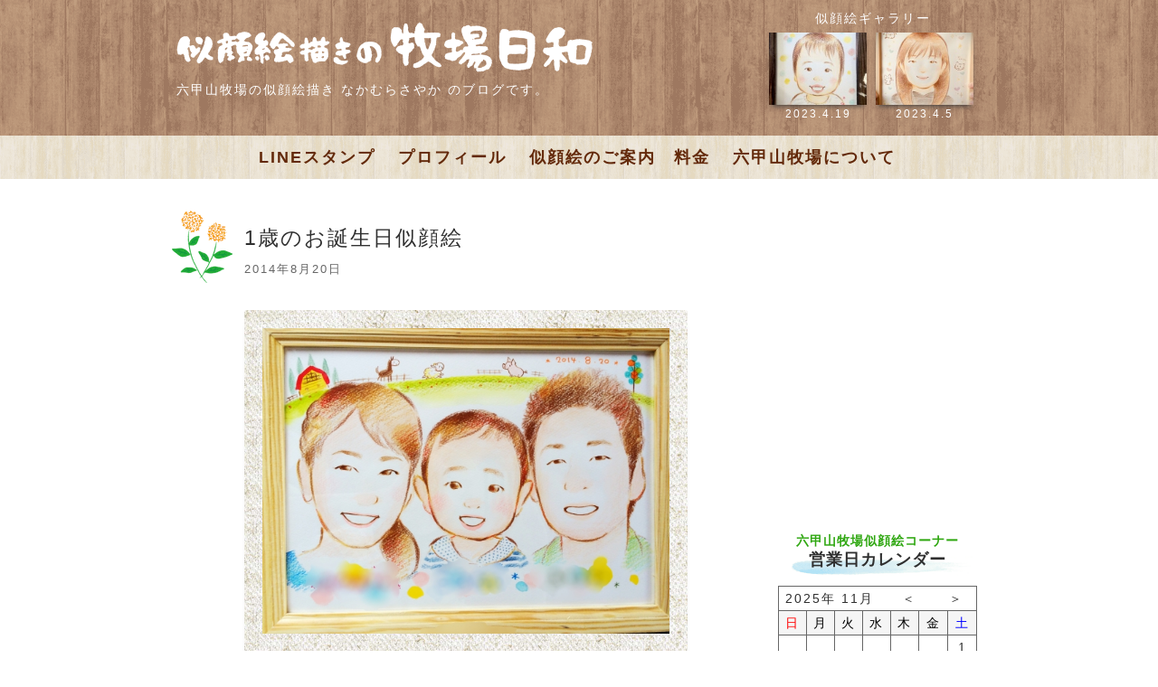

--- FILE ---
content_type: text/html; charset=UTF-8
request_url: http://nigaoe5.com/blog/2089
body_size: 5823
content:
<!DOCTYPE html PUBLIC "-//W3C//DTD XHTML 1.0 Transitional//EN" "http://www.w3.org/TR/xhtml1/DTD/xhtml1-transitional.dtd">
<html xmlns="http://www.w3.org/1999/xhtml">
<head profile="http://gmpg.org/xfn/11">
<title>1歳のお誕生日似顔絵 | 似顔絵描きの牧場日和</title>
<meta http-equiv="Content-Type" content="text/html; charset=UTF-8" />
<meta name="generator" content="WordPress 4.3.34" /> <!-- leave this for stats -->
<meta name="viewport" content="width=device-width,initial-scale=1.0" />
<link rel="stylesheet" href="http://nigaoe5.com/wp-content/themes/mynigaoe-theme/style.css" type="text/css" media="screen" />
<link rel="alternate" type="application/rss+xml" title="似顔絵描きの牧場日和 RSS Feed" href="http://nigaoe5.com/feed" />
<link rel="pingback" href="http://nigaoe5.com/xmlrpc.php" />
<script type="text/javascript" src="http://ajax.googleapis.com/ajax/libs/jquery/1.4.2/jquery.min.js"></script>
<script type="text/javascript">
$(function(){
	$(".gabox").click(function(){
    	window.location=$(this).find("a").attr("href");
    	return false;
    });
});
</script>

<!-- All in One SEO Pack 2.2.7.2 by Michael Torbert of Semper Fi Web Design[209,235] -->
<meta name="description"  content="1歳のお誕生日記念に似顔絵をご注文してくださいました。1歳のお子様って本当に可愛いですね！お顔のまるい感じお目目のまるい感じ。体も丸くて小さくて抱き心地もきっと可愛いでしょうね!写真を撮る時も思わずかわいいかわいいと声にでてしまいました。 1歳のお誕生日記念に牧場の似顔絵を選んでいただき本当にありがとうございました！ま" />

<meta name="keywords"  content="似顔絵" />

<link rel="canonical" href="http://nigaoe5.com/blog/2089" />
<!-- /all in one seo pack -->
<link rel="alternate" type="application/rss+xml" title="似顔絵描きの牧場日和 &raquo; 1歳のお誕生日似顔絵 のコメントのフィード" href="http://nigaoe5.com/blog/2089/feed" />
		<script type="text/javascript">
			window._wpemojiSettings = {"baseUrl":"http:\/\/s.w.org\/images\/core\/emoji\/72x72\/","ext":".png","source":{"concatemoji":"http:\/\/nigaoe5.com\/wp-includes\/js\/wp-emoji-release.min.js?ver=4.3.34"}};
			!function(e,n,t){var a;function o(e){var t=n.createElement("canvas"),a=t.getContext&&t.getContext("2d");return!(!a||!a.fillText)&&(a.textBaseline="top",a.font="600 32px Arial","flag"===e?(a.fillText(String.fromCharCode(55356,56812,55356,56807),0,0),3e3<t.toDataURL().length):(a.fillText(String.fromCharCode(55357,56835),0,0),0!==a.getImageData(16,16,1,1).data[0]))}function i(e){var t=n.createElement("script");t.src=e,t.type="text/javascript",n.getElementsByTagName("head")[0].appendChild(t)}t.supports={simple:o("simple"),flag:o("flag")},t.DOMReady=!1,t.readyCallback=function(){t.DOMReady=!0},t.supports.simple&&t.supports.flag||(a=function(){t.readyCallback()},n.addEventListener?(n.addEventListener("DOMContentLoaded",a,!1),e.addEventListener("load",a,!1)):(e.attachEvent("onload",a),n.attachEvent("onreadystatechange",function(){"complete"===n.readyState&&t.readyCallback()})),(a=t.source||{}).concatemoji?i(a.concatemoji):a.wpemoji&&a.twemoji&&(i(a.twemoji),i(a.wpemoji)))}(window,document,window._wpemojiSettings);
		</script>
		<style type="text/css">
img.wp-smiley,
img.emoji {
	display: inline !important;
	border: none !important;
	box-shadow: none !important;
	height: 1em !important;
	width: 1em !important;
	margin: 0 .07em !important;
	vertical-align: -0.1em !important;
	background: none !important;
	padding: 0 !important;
}
</style>
<link rel='stylesheet' id='biz-cal-style-css'  href='http://nigaoe5.com/wp-content/plugins/biz-calendar/biz-cal.css?ver=4.3.34' type='text/css' media='all' />
<link rel='stylesheet' id='wp-pagenavi-css'  href='http://nigaoe5.com/wp-content/plugins/wp-pagenavi/pagenavi-css.css?ver=2.70' type='text/css' media='all' />
<script type='text/javascript' src='http://nigaoe5.com/wp-includes/js/jquery/jquery.js?ver=1.11.3'></script>
<script type='text/javascript' src='http://nigaoe5.com/wp-includes/js/jquery/jquery-migrate.min.js?ver=1.2.1'></script>
<script type='text/javascript' src='http://nigaoe5.com/wp-content/plugins/scroll-to-top/js/stt.js?ver=1.0'></script>
<script type='text/javascript'>
/* <![CDATA[ */
var bizcalOptions = {"holiday_title":"\u516d\u7532\u5c71\u7267\u5834\u4f3c\u9854\u7d75\u30b3\u30fc\u30ca\u30fc\u306f2023\u5e744\u670816\u65e5\u3092\u3082\u3063\u3066\u9589\u5e97\u3044\u305f\u3057\u307e\u3057\u305f\u3002\u30aa\u30f3\u30e9\u30a4\u30f3\u6ce8\u6587\u3082\u4f11\u696d\u3057\u3066\u304a\u308a\u307e\u3059\u3002","temp_holidays":"2022-09-04\r\n2022-09-10\r\n2022-09-11\r\n2022-09-17\r\n2022-09-18\r\n2022-09-23\r\n2022-09-24\r\n2022-09-25\r\n2022-10-01\r\n2022-10-02\r\n2022-10-08\r\n2022-10-09\r\n2022-10-10\r\n2022-10-15\r\n2022-10-16\r\n2022-10-22\r\n2022-10-23\r\n2022-10-29\r\n2022-10-30\r\n2022-11-03\r\n2022-11-05\r\n2022-11-06\r\n2022-11-12\r\n2022-11-13\r\n2022-11-19\r\n\r\n2023-03-25\r\n2023-03-26\r\n2023-04-02\r\n2023-04-16\r\n\r\n\r\n\r\n\r\n\r\n\r\n\r\n\r\n\r\n\r\n\r\n\r\n\r\n\r\n\r\n\r\n\r\n\r\n\r\n\r\n\r\n\r\n\r\n\r\n\r\n\r\n\r\n\r\n\r\n\r\n\r\n\r\n\r\n\r\n\r\n\r\n\r\n\r\n\r\n\r\n\r\n\r\n\r\n\r\n\r\n\r\n\r\n\r\n\r\n\r\n\r\n\r\n\r\n\r\n\r\n\r\n\r\n\r\n\r\n\r\n\r\n\r\n\r\n\r\n\r\n\r\n\r\n\r\n\r\n\r\n\r\n\r\n\r\n\r\n\r\n\r\n\r\n\r\n\r\n\r\n\r\n\r\n\r\n\r\n\r\n\r\n\r\n\r\n\r\n\r\n\r\n\r\n\r\n\r\n\r\n\r\n\r\n\r\n\r\n\r\n\r\n\r\n\r\n\r\n\r\n\r\n\r\n\r\n\r\n\r\n\r\n\r\n\r\n\r\n\r\n\r\n\r\n\r\n\r\n\r\n\r\n\r\n\r\n\r\n\r\n\r\n\r\n\r\n\r\n\r\n\r\n\r\n\r\n\r\n\r\n\r\n\r\n\r\n\r\n\r\n\r\n\r\n\r\n\r\n\r\n\r\n\r\n\r\n\r\n\r\n\r\n\r\n\r\n\r\n\r\n\r\n\r\n\r\n\r\n\r\n\r\n\r\n\r\n\r\n\r\n\r\n\r\n\r\n\r\n\r\n\r\n\r\n\r\n\r\n\r\n\r\n\r\n\r\n\r\n\r\n\r\n\r\n\r\n\r\n\r\n\r\n\r\n\r\n\r\n\r\n\r\n\r\n\r\n\r\n\r\n\r\n\r\n\r\n\r\n\r\n\r\n\r\n\r\n\r\n\r\n\r\n\r\n\r\n\r\n\r\n\r\n\r\n\r\n\r\n\r\n\r\n\r\n","temp_weekdays":"","eventday_title":"","eventday_url":"","eventdays":"","month_limit":"\u6307\u5b9a","nextmonthlimit":"1","prevmonthlimit":"1"};
var bizcalplugindir = "http:\/\/nigaoe5.com\/wp-content\/plugins\/biz-calendar\/";
/* ]]> */
</script>
<script type='text/javascript' src='http://nigaoe5.com/wp-content/plugins/biz-calendar/calendar.js?ver=4.3.34'></script>
<link rel="EditURI" type="application/rsd+xml" title="RSD" href="http://nigaoe5.com/xmlrpc.php?rsd" />
<link rel="wlwmanifest" type="application/wlwmanifest+xml" href="http://nigaoe5.com/wp-includes/wlwmanifest.xml" /> 
<link rel='prev' title='雲の真下' href='http://nigaoe5.com/blog/2086' />
<link rel='next' title='ご家族5人で似顔絵' href='http://nigaoe5.com/blog/2092' />
<meta name="generator" content="WordPress 4.3.34" />
<link rel='shortlink' href='http://nigaoe5.com/?p=2089' />
	
		<!-- by Scrollto Top -->
		
 		<script type="text/javascript">
 			//<![CDATA[
  			jQuery(document).ready(function(){
    			jQuery("body").append("<div id=\"scroll_to_top\"><a href=\"#top\">上へ戻る</a></div>");
    			jQuery("#scroll_to_top a").css({	'display' : 'none', 'z-index' : '9', 'position' : 'fixed', 'top' : '100%', 'width' : '110px', 'margin-top' : '-30px', 'right' : '20px', 'margin-left' : '-50px', 'height' : '20px', 'padding' : '3px 5px', 'font-size' : '14px', 'text-align' : 'center', 'padding' : '3px', 'color' : '#FFFFFF', 'background-color' : '#92C09B', '-moz-border-radius' : '5px', '-khtml-border-radius' : '5px', '-webkit-border-radius' : '5px', 'opacity' : '.8', 'text-decoration' : 'none'});	
    			jQuery('#scroll_to_top a').click(function(){
					jQuery('html, body').animate({scrollTop:0}, 'slow');
				});

    		});
  			
			//]]>

  		</script>
		<!-- /by Scrollto Top and History Back -->	
		
		<meta property="og:title" content="1歳のお誕生日似顔絵" />
<meta property="og:site_name" content="似顔絵描きの牧場日和" />
<meta property="og:description" content=" 1歳のお誕生日記念に似顔絵をご注文してくださいました。1歳のお子様って本当に可愛いですね！お顔のまるい感じお目目のまるい感じ。体も丸くて小さくて抱き心地もきっと可愛いでし..." />
<meta property="og:type" content="article" />
<meta property="og:url" content="http://nigaoe5.com/blog/2089" />
<meta property="og:image" content="http://nigaoe5.com/wp-content/uploads/2014/08/IMG_5791-216x160.jpg" />
<meta property="fb:admins" content="100007914575366" />
<meta property="fb:app_id" content="385114084961753" />
<!-- BEGIN: WP Social Bookmarking Light -->
<script>(function(d, s, id) {
  var js, fjs = d.getElementsByTagName(s)[0];
  if (d.getElementById(id)) return;
  js = d.createElement(s); js.id = id;
  js.src = "//connect.facebook.net/ja_JP/sdk.js#xfbml=1&version=v2.0";
  fjs.parentNode.insertBefore(js, fjs);
}(document, 'script', 'facebook-jssdk'));</script>   
<style type="text/css">
.wp_social_bookmarking_light{
    border: 0 !important;
    padding: 0 !important;
    margin: 0 0 0 0 !important;
}
.wp_social_bookmarking_light div{
    float: left !important;
    border: 0 !important;
    padding: 0 !important;
    margin: 0 15px 3px 0 !important;
    height: 23px !important;
    text-indent: 0 !important;
}
.wp_social_bookmarking_light img{
    border: 0 !important;
    padding: 0;
    margin: 0;
    vertical-align: top !important;
}
.wp_social_bookmarking_light_clear{
    clear: both !important;
}
.wsbl_twitter{
    width: 87px;
}
.wsbl_google_plus_one{
   width: 60px;
}
.wsbl_hatena_button{
    width: 50px;
}

.wsbl_pocket{
    width: 87px;}

.wsbl_facebook_like span{
    vertical-align: top !important;
}</style>
<!-- END: WP Social Bookmarking Light -->
</head>
<body>
<div id="allw">
<div id="header">
<div id="hdrContainer">
<div id="hdrLeft">
<h1 class="titles"><a href="http://nigaoe5.com/"><img src="http://nigaoe5.com/image/logox2.png" width="470" height="64" alt="似顔絵描きの牧場日和"></a></h1>
<div class="description">六甲山牧場の似顔絵描き なかむらさやか のブログです。</div>
</div>
<div class="gabox">
<div class="titles" style="text-align:center;"><a href="http://nigaoe5.com/category/nigaoe">似顔絵ギャラリー</a></div>
<div class="imgbox">
<div><img width="216" height="160" src="http://nigaoe5.com/wp-content/uploads/2023/04/F1954449-1C3B-4095-909B-F3E0CC0BCC9E-338x4501-216x160.jpeg" class="attachment-thumbnail wp-post-image" alt="" /></div>  
<div style="text-align:center;">2023.4.19</div>
</div>
<div class="imgbox">
<div><img width="216" height="160" src="http://nigaoe5.com/wp-content/uploads/2023/04/501375E2-67E7-48BA-98BA-2906269B1E59-338x4501-216x160.jpeg" class="attachment-thumbnail wp-post-image" alt="" /></div>  
<div style="text-align:center;">2023.4.5</div>
</div>
</div>
<div class="clear"></div>
</div>
</div>
<div id="menuline">
<nav>
<ul><li id="menu-item-8256" class="menu-item menu-item-type-post_type menu-item-object-page menu-item-8256"><a href="http://nigaoe5.com/today">LINEスタンプ</a></li>
<li id="menu-item-160" class="menu-item menu-item-type-post_type menu-item-object-page menu-item-160"><a href="http://nigaoe5.com/profile">プロフィール</a></li>
<li id="menu-item-640" class="menu-item menu-item-type-post_type menu-item-object-page menu-item-640"><a href="http://nigaoe5.com/nigaoe">似顔絵のご案内　料金</a></li>
<li id="menu-item-348" class="menu-item menu-item-type-post_type menu-item-object-page menu-item-348"><a href="http://nigaoe5.com/rokkosan">六甲山牧場について</a></li>
</ul></nav></div>
<div id="container">
	<div id="content">

	
		
			<div class="post" id="post-2089">
				<div class="post-titimg"><h2 class="ent-title titles">1歳のお誕生日似顔絵</h2>
				<div class="postdate">2014年8月20日</div></div>
				<div class="postentry"><p><img src="http://nigaoe5.com/wp-content/uploads/2014/08/IMG_5791.jpg" alt="IMG_5791.JPG" class="alignnone size-full" /></a><br />
1歳のお誕生日記念に似顔絵をご注文してくださいました。1歳のお子様って本当に可愛いですね！お顔のまるい感じお目目のまるい感じ。体も丸くて小さくて抱き心地もきっと可愛いでしょうね!写真を撮る時も思わずかわいいかわいいと声にでてしまいました。<br />
1歳のお誕生日記念に牧場の似顔絵を選んでいただき本当にありがとうございました！また大きくなったら記念に遊びに来てくださいね!まだまだ暑いのでお体にお気をつけてください。</p>
		<div class="socialbar"><div class='wp_social_bookmarking_light'><div class="wsbl_facebook_like"><fb:like href="http://nigaoe5.com/blog/2089" layout="button_count" action="like" share="false" show_faces="false" ></fb:like></div><div class="wsbl_twitter"><iframe allowtransparency="true" frameborder="0" scrolling="no" src="//platform.twitter.com/widgets/tweet_button.html?url=http%3A%2F%2Fnigaoe5.com%2Fblog%2F2089&amp;text=1%E6%AD%B3%E3%81%AE%E3%81%8A%E8%AA%95%E7%94%9F%E6%97%A5%E4%BC%BC%E9%A1%94%E7%B5%B5&amp;lang=ja&amp;count=horizontal" style="width:130px; height:20px;"></iframe></div></div><br class='wp_social_bookmarking_light_clear' /></div>
<div><a href="http://nigaoe5.com/">トップページへ戻る</a></div></div>
			</div>

		
	
	</div>

	<div id="sidebar-1">
		<ul>
<li id="text-2" class="widget widget_text">			<div class="textwidget"><div style="width:100%"><div style="margin:0 auto; width:220px;"><iframe src="//www.facebook.com/plugins/likebox.php?href=https%3A%2F%2Fwww.facebook.com%2Fnigaoe5&amp;width=220&amp;height=290&amp;colorscheme=light&amp;show_faces=true&amp;header=true&amp;stream=false&amp;show_border=true&amp;appId=385114084961753" scrolling="no" frameborder="0" style="border:none; overflow:hidden; width:220px; height:290px;" allowTransparency="true"></iframe></div></div></div>
		</li><li id="bizcalendar-5" class="widget widget_bizcalendar"><div id='biz_calendar'></div></li><li id="text-3" class="widget widget_text">			<div class="textwidget"><div class="calcl"><a href="http://nigaoe5.com/order">似顔絵のご相談はこちら</a></div></div>
		</li>		</ul>
	</div>

<div class="clear"></div>
</div>
<div id="footer">
<div class="foot-point">
&copy; 2014 <a href="http://nigaoe5.com" title="似顔絵描きの牧場日和">似顔絵描きの牧場日和</a>
</div>
</div>
</div>
</div>

		
<!-- tracker added by Ultimate Google Analytics plugin v1.6.0: http://www.oratransplant.nl/uga -->
<script type="text/javascript">
var gaJsHost = (("https:" == document.location.protocol) ? "https://ssl." : "http://www.");
document.write(unescape("%3Cscript src='" + gaJsHost + "google-analytics.com/ga.js' type='text/javascript'%3E%3C/script%3E"));
</script>
<script type="text/javascript">
var pageTracker = _gat._getTracker("UA-48401263-1");
pageTracker._initData();
pageTracker._trackPageview();
</script>
<!-- BEGIN: WP Social Bookmarking Light -->
<!-- END: WP Social Bookmarking Light -->

</body>
</html>
<!-- Performance optimized by W3 Total Cache. Learn more: http://www.w3-edge.com/wordpress-plugins/

Object Caching 724/803 objects using disk

 Served from: nigaoe5.com @ 2025-11-22 10:09:31 by W3 Total Cache -->

--- FILE ---
content_type: text/css
request_url: http://nigaoe5.com/wp-content/themes/mynigaoe-theme/style.css
body_size: 2750
content:
@charset "utf-8";
* {margin:0; padding:0;} a { outline:none; text-decoration:none;} a img { border:none; } ul,li {list-style:none;}

 /*body*/
html,body{height:100%;}
body,h1,h2,h3,h4,h5,h6{ font-weight:normal; }
body {width:100%; margin:0 auto; color:#2f2f2f; background-color:#fff; font-family: arial,"ヒラギノ角ゴ Pro W3","Hiragino Kaku Gothic Pro","メイリオ","Meiryo",Osaka,"ＭＳ Ｐゴシック","MS PGothic",Sans-Serif; line-height:150%; font-size:14px; letter-spacing:2px;}
.clear{clear:both; margin:0; padding:0;}
.aligncenter {display:block; margin-left:auto; margin-right:auto;}
.alignleft{float:left; margin:0 10px 10px 0;}
.alignright{float:right; margin:0 0 10px 10px;}
a:link {color:#2FA711;}
a:visited{color:#2FA711;}
a:hover{color:#2FA711; text-decoration:underline;}
a:active{color:#2FA711;}
.titles a:link {color:#2F2F2F;}
.titles a:visited {color:#2F2F2F;}
.titles a:hover {color:#2FA711; text-decoration:none;}
.titles a:active {color:#2F2F2F;}
h1 { font-size:25px;} h2 { font-size:23px;} h3 { font-size:18px;}
#allw{width:100%;position:relative;height:auto !important;height: 100%;min-height: 100%;}

 /*head*/
#header {width: 100%;margin: 0;
background-image: url("http://nigaoe5.com/image/head-back1.png");
background-repeat: repeat;
background-position: left top;
height:150px;
color:#fff;}
#header a{color:#fff;}
#hdrContainer{width:940px; margin:0 auto;}
#hdrLeft{float:left; width:500px; text-align:left; padding:20px 0 0 20px;}
.description { width:480px; margin:5px;}
.gabox{width:240px; height:140px; float:right; padding:10px 0 0 0; margin-right:25px; cursor: pointer;}
.imgbox{float:left; margin:5px; padding:0; font-size:12px;}
.imgbox img{
width:108px;
height:80px;
-webkit-box-shadow: 0 4px 6px -3px #3C3C3C;
-moz-box-shadow: 0 4px 6px -3px #3C3C3C;
box-shadow: 0 4px 6px -3px #3C3C3C;}
 /*social*/
iframe.twitter-share-button { width: 112px!important;}
.so{ margin:0 3px 0 0; float:left;}
.socialbar{margin:20px 0; padding:10px 0; border-top:1px dotted #63290A;}


.line{padding:20px 20px 20px 20px;margin:20px 20px 60px 20px;background-image:url("http://nigaoe5.com/image/menuback.png");
background-position:left top;background-repeat:repeat;}

 /*menu*/
#menuline{width:100%;
height:48px;
background-image:url("http://nigaoe5.com/image/menuback.png");
background-repeat:repeat-x;
background-position:left top;
margin-bottom:35px;
overflow:hidden;
position:relative;	
font-size:18px;
font-weight:bold;}
#menuline ul{margin-top:14px; float:left; position:relative; left:50%;}
#menuline ul li{float: left; margin-right:5px; position:relative; left:-50%;}
#menuline a{padding:10px;}
#menuline a:link{color:#63290A;}
#menuline a:visited{color:#63290A;}
#menuline a:hover{color:#2FA711; text-decoration:none;}
#menuline a:active{color:#63290A;}

 /*content*/
#container{width:940px; margin:0 auto; text-align:center; padding-bottom:104px;}
#content {float:left; width:640px; text-align:left; margin:0 0 60px 0;}
.post{width:640px;}
.post-titimg{
height:80px;
margin-left:20px;
padding-left:60px;
background-image:url("http://nigaoe5.com/image/post-titleimg.png");
background-repeat:no-repeat;
background-position:left bottom;}
.ent-title{padding:20px 20px 5px; 20px;}
.postdate{font-size:13px; padding:8px 20px; color:#666;}
.postentry{margin:20px 20px 50px 100px;}
.postentry img {
max-width:450px;
height:auto;
border-radius:3px;
-webkit-border-radius: 3px;
-moz-border-radius: 3px; 
background-image:url("http://nigaoe5.com/image/post-img-back.png");
padding:20px;
margin:10px 0 20px 0;
-webkit-box-shadow: 0 10px 8px -6px #b5b5b5;
-moz-box-shadow: 0 10px 8px -6px #b5b5b5;
box-shadow: 0 10px 8px -6px #b5b5b5;}

 /*page*/
#postpage{width:100%; margin:0 20px; text-align:left;}
.pageentry{margin:20px 0; padding:20px 15px 20px 0;}
#postpage h3{margin:10px; background-image: url("http://nigaoe5.com/image/side-title2.png"); padding:10px;
background-repeat:no-repeat; background-position: left bottom;}
.pageentry h2{margin:0 0 25px 10px;}
#postpage h4{margin:5px 0 5px 20px;}
#postpage p{margin:0 0 25px 20px;}
#archivetitle{margin:0 20px 20px 20px; border-bottom:1px dotted #333;}
#archivetitle p{padding:10px 0;}

.sample{-webkit-box-shadow: 0 4px 6px -3px #3C3C3C;
-moz-box-shadow: 0 4px 6px -3px #3C3C3C;
box-shadow: 0 4px 6px -3px #3C3C3C;}

 /*foot*/
#footer { bottom:0; width:100%; height:104px; background-image: url("http://nigaoe5.com/image/foot1.png"); background-repeat: repeat-x; color:#7e7260;position:absolute;}
#footer a{color:#7e7260;}
.foot-point{
height:60px;
width:270px;
margin:0 auto;
background-image: url("http://nigaoe5.com/image/foot-point.gif");
background-repeat: no-repeat;
background-position: left top;
line-height:60px;
padding-left:55px;
position:relative;
top:35px;}

 /*sidebar*/
#sidebar-1 {float:left; width:220px; margin:20px 0 0 50px; text-align:left;}
#sidebar-1 li{margin-bottom:45px;}
#sidebar-1 ul li ul li {margin:0 0 10px 30px;}
.widgettitle{
background-image: url("http://nigaoe5.com/image/side-title.png");
background-repeat:no-repeat;
background-position: center bottom;
text-align:center;
padding:10px 0;}

.widgetcal1{
background-image: url("http://nigaoe5.com/image/side-title.png");
background-repeat: no-repeat;
background-position: center bottom;
text-align:center;
height:50px;
font-weight:bold;
letter-spacing:1px;}
.widgetcal2{margin:0; font-weight:bold; letter-spacing:1px;}
.widgetcal3{font-size:12px; color:#666;}

 /*sidebar calendar*/
#calendar-head{margin:0 auto; padding-top:40px; width:100%;}
.calti{font-size:20px; line-height:130%; text-align:center;}
.calcl{width:280px; text-align:center; margin:20px auto; padding;10px; border:2px solid #92C09B; background-color:#fff;}
.calcl a{font-size:18px; display:block; padding:10px; color:#666;}

 /*mobile*/
@media screen and (min-width: 321px) and (max-width: 768px){
#header{height:auto;}
#hdrContainer {	width:100%; margin:0; padding:0;}
#hdrLeft{width:100%; text-align:center; padding:20px 0 0 0; margin:0; float:none;}
#hdrLeft img{max-width:90%; height:auto;}
.description { width:100%; margin:10px 0;}
.gabox{  float:none; width:240px; height:140px; margin:0 auto; padding:10px 0 0 0; cursor: pointer;}
.imgbox{float:left; margin:5px; padding:0; font-size:12px;}
.imgbox img{
width:108px;
height:80px;
-webkit-box-shadow: 0 4px 6px -3px #3C3C3C;
-moz-box-shadow: 0 4px 6px -3px #b5b5b5;
box-shadow: 0 4px 6px -3px #303030;}
#menuline{	
width:100%;
height:auto;
background-image: url("http://nigaoe5.com/image/menuback.png");
background-repeat: repeat;
margin-bottom:35px;
padding:10px 0;
overflow: hidden;
position: relative;	
font-size:18px;
font-weight:bold;}

#menuline ul{margin:0; padding:0; text-align:center; width:100%;}
#menuline ul li{margin:0; padding:0; width:100%;}
#menuline ul li a{padding:10px; display:block;}
#container{width:100%; margin:0;}
#content {width:100%; margin:0;}
.post{width:90%; margin:0 auto;}
.post-titimg{height:80px; padding-left:60px; background-image:url("http://nigaoe5.com/image/post-titleimg.png"); background-repeat:no-repeat; background-position: left bottom;}
.ent-title{padding:20px 20px 5px; 20px;}
.postdate{font-size:13px; padding:8px 20px; color:#666;}
.postentry{margin:20px 20px 50px 20px;}
.postentry img{
max-width:95%;
height:auto;
border-radius:3px;
-webkit-border-radius:3px;
-moz-border-radius:3px; 
background-image:url("http://nigaoe5.com/image/post-img-back.png");
padding:20px;
margin:10px 0 20px 0;
-webkit-box-shadow: 0 10px 8px -6px #b5b5b5;
-moz-box-shadow: 0 10px 8px -6px #b5b5b5;
box-shadow: 0 10px 8px -6px #b5b5b5;}

#postpage{width:95%; margin:0 auto; text-align:left;}
.alignleft , .alignright{float:none;}
#archivetitle p{padding:10px 0;}
#sidebar-1 {width:100%; margin:50px auto;}
}

@media screen and (max-width: 320px){
#header{width:100%; margin: 0; background-image:url("http://nigaoe5.com/image/head-back1.png"); background-repeat:repeat;  height:210px; color:#fff;}
#hdrContainer{width:100%; margin:0 auto;}
#hdrLeft{width:100%; text-align:center; padding:15px 0 0 0; float:none;}
#hdrLeft img{max-width:90%; height:auto;}
.description{display:none;}
.gabox{ float:none; width:240px; height:140px; margin:0 auto; padding:10px 0 0 0; cursor: pointer;}
.imgbox{float:left; margin:5px; padding:0; font-size:12px;}
.imgbox img{
width:108px;
height:80px;
-webkit-box-shadow: 0 4px 6px -3px #3C3C3C;
-moz-box-shadow: 0 4px 6px -3px #b5b5b5;
box-shadow: 0 4px 6px -3px #303030;}


#menuline{	
width:100%;
height:auto;
background-image:url("http://nigaoe5.com/image/menuback.png");
background-repeat: repeat;
margin-bottom:35px;
padding:10px 0;
overflow:hidden;
position:relative;	
font-size:15px;
font-weight:normal;}
#menuline ul{margin:0; padding:0; text-align:center; width:100%;}
#menuline ul li{margin:0; padding:0; width:100%;}
#menuline ul li a{padding:5px 0; display:block;}
#container{width:100%; margin:0;}
#content{width:100%; margin:0;}
.post{width:90%; margin:0 auto;}
.post-titimg{height:auto; padding:0; margin:0; background-image:none;}
.postentry{margin:20px 5px 50px 5px;}
.postentry img {
max-width:95%;
height:auto;
background-image:url("http://nigaoe5.com/image/post-img-back.png");
padding:10px;
margin:10px 0 20px 0;
-webkit-box-shadow: 0 10px 8px -6px #b5b5b5;
-moz-box-shadow: 0 10px 8px -6px #b5b5b5;
box-shadow: 0 10px 8px -6px #b5b5b5;}
.ent-title{padding:5px 10px;}
.postdate{font-size:13px; padding:5px 10px; color:#666;}
#postpage{width:95%; margin:0 auto; text-align:left;}
.alignleft , .alignright{float:none;}
.foot-point{width:100%; margin:0; padding:0; background-image:none; line-height:60px; position:relative; top:35px; text-align:center;}
#sidebar-1{width:100%; margin:50px auto;}
}


--- FILE ---
content_type: text/css
request_url: http://nigaoe5.com/wp-content/plugins/biz-calendar/biz-cal.css?ver=4.3.34
body_size: 539
content:
#biz_calendar{max-width:400px; margin:auto;}
@media screen and (max-width:320px){
#biz_calendar{max-width:280px; margin:auto;}
}
table.bizcal {margin:10px 0; width:100%; table-layout:fixed; border-collapse:collapse; border:1px #666 solid; line-height:1.6em; cursor:default; vertical-align:middle; background-color:#fff;}
table.bizcal th{background-color:WhiteSmoke; text-align:center;	border:1px #666 solid; padding:2px; color:#000; font-weight:normal;}
table.bizcal th:first-child{color:red;}
table.bizcal th:nth-last-of-type(1){color:blue;}
table.bizcal td{text-align:center; border:1px #666 solid; padding:2px; font-weight:normal;}
table.bizcal td.calmonth{text-align:left; padding:2px 7px; border:none;}
table.bizcal td.calbtn{border:none; cursor:pointer;}
table.bizcal td img{vertical-align:middle;}
.down-img{text-align:right !important;}
.today-img{text-align:center !important;}
.up-img{text-align:left !important;}
table.bizcal td.holiday{background-color:#7bde71;}
table.bizcal td.eventday{background-color:Aqua;}
table.bizcal td.today{font-weight:bold; color:#1e90ff;}
#biz_calendar p{margin:10px 0;}
span.boxholiday{background-color:#7bde71; border:1px #666 solid; width:60px; padding-right:20px; margin-right:10px;}
span.boxeventday{background-color:Aqua; border:1px #666 solid; width:60px; padding-right:20px; margin-right:10px;}